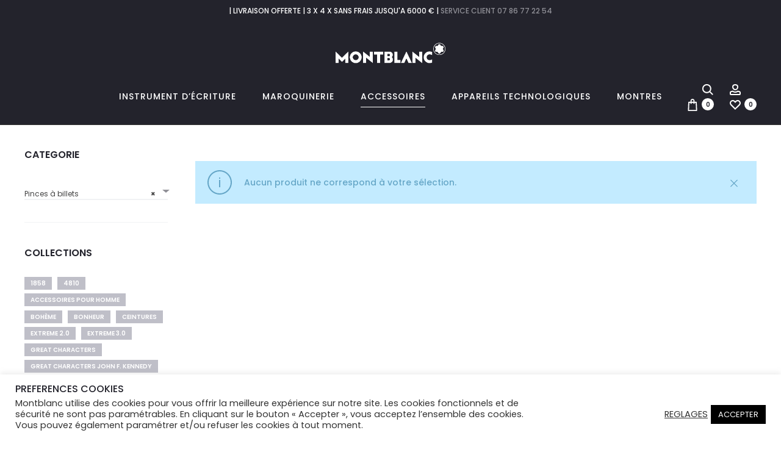

--- FILE ---
content_type: text/css
request_url: https://montblanc-boutique-cap3000.fr/wp-content/uploads/elementor/css/post-12627268.css?ver=1768980363
body_size: 1422
content:
.elementor-12627268 .elementor-element.elementor-element-4b82692c > .elementor-container > .elementor-column > .elementor-widget-wrap{align-content:center;align-items:center;}.elementor-12627268 .elementor-element.elementor-element-4b82692c:not(.elementor-motion-effects-element-type-background), .elementor-12627268 .elementor-element.elementor-element-4b82692c > .elementor-motion-effects-container > .elementor-motion-effects-layer{background-color:#FFFFFF;}.elementor-12627268 .elementor-element.elementor-element-4b82692c > .elementor-container{min-height:325px;}.elementor-12627268 .elementor-element.elementor-element-4b82692c{overflow:hidden;transition:background 0.3s, border 0.3s, border-radius 0.3s, box-shadow 0.3s;}.elementor-12627268 .elementor-element.elementor-element-4b82692c > .elementor-background-overlay{transition:background 0.3s, border-radius 0.3s, opacity 0.3s;}.elementor-bc-flex-widget .elementor-12627268 .elementor-element.elementor-element-59dd331e.elementor-column .elementor-widget-wrap{align-items:flex-end;}.elementor-12627268 .elementor-element.elementor-element-59dd331e.elementor-column.elementor-element[data-element_type="column"] > .elementor-widget-wrap.elementor-element-populated{align-content:flex-end;align-items:flex-end;}.elementor-12627268 .elementor-element.elementor-element-59dd331e > .elementor-element-populated{border-style:solid;border-width:0px 0px 0px 0px;border-color:#E9E9E9;}.elementor-bc-flex-widget .elementor-12627268 .elementor-element.elementor-element-274c7512.elementor-column .elementor-widget-wrap{align-items:center;}.elementor-12627268 .elementor-element.elementor-element-274c7512.elementor-column.elementor-element[data-element_type="column"] > .elementor-widget-wrap.elementor-element-populated{align-content:center;align-items:center;}.elementor-12627268 .elementor-element.elementor-element-274c7512 > .elementor-element-populated{border-style:solid;border-width:0px 1px 0px 1px;border-color:#E9E9E9;padding:0% 21% 0% 12%;}.elementor-12627268 .elementor-element.elementor-element-7c1911b6{text-align:center;}.elementor-12627268 .elementor-element.elementor-element-7c1911b6 .elementor-heading-title{font-family:"Poppins", Sans-serif;font-size:19px;font-weight:700;text-transform:none;font-style:normal;text-decoration:none;line-height:32px;letter-spacing:0px;color:#141313;}.elementor-12627268 .elementor-element.elementor-element-7b331341{text-align:center;font-family:"Roboto", Sans-serif;font-size:16px;font-weight:400;text-transform:none;font-style:normal;text-decoration:none;line-height:24px;letter-spacing:0px;color:#686868;}.elementor-12627268 .elementor-element.elementor-element-8f9f200 > .elementor-widget-container{padding:0% 15% 0% 15%;}.elementor-12627268 .elementor-element.elementor-element-8f9f200 .elementor-field-group{padding-right:calc( 10px/2 );padding-left:calc( 10px/2 );margin-bottom:20px;}.elementor-12627268 .elementor-element.elementor-element-8f9f200 .elementor-form-fields-wrapper{margin-left:calc( -10px/2 );margin-right:calc( -10px/2 );margin-bottom:-20px;}.elementor-12627268 .elementor-element.elementor-element-8f9f200 .elementor-field-group.recaptcha_v3-bottomleft, .elementor-12627268 .elementor-element.elementor-element-8f9f200 .elementor-field-group.recaptcha_v3-bottomright{margin-bottom:0;}body.rtl .elementor-12627268 .elementor-element.elementor-element-8f9f200 .elementor-labels-inline .elementor-field-group > label{padding-left:0px;}body:not(.rtl) .elementor-12627268 .elementor-element.elementor-element-8f9f200 .elementor-labels-inline .elementor-field-group > label{padding-right:0px;}body .elementor-12627268 .elementor-element.elementor-element-8f9f200 .elementor-labels-above .elementor-field-group > label{padding-bottom:0px;}.elementor-12627268 .elementor-element.elementor-element-8f9f200 .elementor-field-group > label, .elementor-12627268 .elementor-element.elementor-element-8f9f200 .elementor-field-subgroup label{color:#686868;}.elementor-12627268 .elementor-element.elementor-element-8f9f200 .elementor-field-group > label{font-family:"Roboto", Sans-serif;font-size:16px;font-weight:400;text-transform:none;font-style:normal;text-decoration:none;line-height:24px;letter-spacing:0px;}.elementor-12627268 .elementor-element.elementor-element-8f9f200 .elementor-field-type-html{padding-bottom:0px;color:#686868;font-family:"Roboto", Sans-serif;font-size:16px;font-weight:400;text-transform:none;font-style:normal;text-decoration:none;line-height:24px;letter-spacing:0px;}.elementor-12627268 .elementor-element.elementor-element-8f9f200 .elementor-field-group .elementor-field{color:#686868;}.elementor-12627268 .elementor-element.elementor-element-8f9f200 .elementor-field-group .elementor-field, .elementor-12627268 .elementor-element.elementor-element-8f9f200 .elementor-field-subgroup label{font-family:"Roboto", Sans-serif;font-size:16px;font-weight:400;text-transform:none;font-style:normal;text-decoration:none;line-height:24px;letter-spacing:0px;}.elementor-12627268 .elementor-element.elementor-element-8f9f200 .elementor-field-group .elementor-field:not(.elementor-select-wrapper){border-color:#141313;border-width:0px 0px 1px 0px;border-radius:0px 0px 0px 0px;}.elementor-12627268 .elementor-element.elementor-element-8f9f200 .elementor-field-group .elementor-select-wrapper select{border-color:#141313;border-width:0px 0px 1px 0px;border-radius:0px 0px 0px 0px;}.elementor-12627268 .elementor-element.elementor-element-8f9f200 .elementor-field-group .elementor-select-wrapper::before{color:#141313;}.elementor-12627268 .elementor-element.elementor-element-8f9f200 .elementor-button{font-family:"Poppins", Sans-serif;font-size:12px;font-weight:400;text-transform:uppercase;font-style:normal;text-decoration:none;letter-spacing:0px;border-style:solid;border-width:1px 1px 1px 1px;border-radius:0px 0px 0px 0px;padding:15px 35px 15px 35px;}.elementor-12627268 .elementor-element.elementor-element-8f9f200 .e-form__buttons__wrapper__button-next{background-color:#FFFFFF00;color:#141313;border-color:#141313;}.elementor-12627268 .elementor-element.elementor-element-8f9f200 .elementor-button[type="submit"]{background-color:#FFFFFF00;color:#141313;border-color:#141313;}.elementor-12627268 .elementor-element.elementor-element-8f9f200 .elementor-button[type="submit"] svg *{fill:#141313;}.elementor-12627268 .elementor-element.elementor-element-8f9f200 .e-form__buttons__wrapper__button-previous{color:#ffffff;}.elementor-12627268 .elementor-element.elementor-element-8f9f200 .e-form__buttons__wrapper__button-next:hover{background-color:#141313;color:#FFFFFF;}.elementor-12627268 .elementor-element.elementor-element-8f9f200 .elementor-button[type="submit"]:hover{background-color:#141313;color:#FFFFFF;}.elementor-12627268 .elementor-element.elementor-element-8f9f200 .elementor-button[type="submit"]:hover svg *{fill:#FFFFFF;}.elementor-12627268 .elementor-element.elementor-element-8f9f200 .e-form__buttons__wrapper__button-previous:hover{color:#ffffff;}.elementor-12627268 .elementor-element.elementor-element-8f9f200 .elementor-message{font-family:"Roboto", Sans-serif;font-size:16px;font-weight:400;text-transform:none;font-style:normal;text-decoration:none;line-height:24px;letter-spacing:0px;}.elementor-12627268 .elementor-element.elementor-element-8f9f200 .elementor-message.elementor-message-success{color:#141313;}.elementor-12627268 .elementor-element.elementor-element-8f9f200 .elementor-message.elementor-message-danger{color:#E86B18;}.elementor-12627268 .elementor-element.elementor-element-8f9f200{--e-form-steps-indicators-spacing:20px;--e-form-steps-indicator-padding:30px;--e-form-steps-indicator-inactive-secondary-color:#ffffff;--e-form-steps-indicator-active-secondary-color:#ffffff;--e-form-steps-indicator-completed-secondary-color:#ffffff;--e-form-steps-divider-width:1px;--e-form-steps-divider-gap:10px;}.elementor-12627268 .elementor-element.elementor-element-2fd429a5 > .elementor-element-populated{border-style:solid;border-width:0px 0px 0px 0px;border-color:#E9E9E9;}.elementor-12627268 .elementor-element.elementor-element-484d3c12{width:auto;max-width:auto;top:0px;}.elementor-12627268 .elementor-element.elementor-element-484d3c12 > .elementor-widget-container{margin:0px 0px -6px 0px;}body:not(.rtl) .elementor-12627268 .elementor-element.elementor-element-484d3c12{right:0%;}body.rtl .elementor-12627268 .elementor-element.elementor-element-484d3c12{left:0%;}.elementor-12627268 .elementor-element.elementor-element-484d3c12.elementor-view-stacked .elementor-icon{background-color:#040405;color:#FFFFFF;}.elementor-12627268 .elementor-element.elementor-element-484d3c12.elementor-view-framed .elementor-icon, .elementor-12627268 .elementor-element.elementor-element-484d3c12.elementor-view-default .elementor-icon{color:#040405;border-color:#040405;}.elementor-12627268 .elementor-element.elementor-element-484d3c12.elementor-view-framed .elementor-icon, .elementor-12627268 .elementor-element.elementor-element-484d3c12.elementor-view-default .elementor-icon svg{fill:#040405;}.elementor-12627268 .elementor-element.elementor-element-484d3c12.elementor-view-framed .elementor-icon{background-color:#FFFFFF;}.elementor-12627268 .elementor-element.elementor-element-484d3c12.elementor-view-stacked .elementor-icon svg{fill:#FFFFFF;}.elementor-12627268 .elementor-element.elementor-element-484d3c12.elementor-view-stacked .elementor-icon:hover{background-color:#141313;}.elementor-12627268 .elementor-element.elementor-element-484d3c12.elementor-view-framed .elementor-icon:hover, .elementor-12627268 .elementor-element.elementor-element-484d3c12.elementor-view-default .elementor-icon:hover{color:#141313;border-color:#141313;}.elementor-12627268 .elementor-element.elementor-element-484d3c12.elementor-view-framed .elementor-icon:hover, .elementor-12627268 .elementor-element.elementor-element-484d3c12.elementor-view-default .elementor-icon:hover svg{fill:#141313;}.elementor-12627268 .elementor-element.elementor-element-484d3c12 .elementor-icon{font-size:20px;padding:7px;}.elementor-12627268 .elementor-element.elementor-element-484d3c12 .elementor-icon svg{height:20px;}#elementor-popup-modal-12627268 .dialog-widget-content{animation-duration:1.2s;}#elementor-popup-modal-12627268{background-color:#000000CC;justify-content:center;align-items:center;pointer-events:all;}#elementor-popup-modal-12627268 .dialog-message{width:652px;height:400px;align-items:center;}@media(max-width:1024px){.elementor-12627268 .elementor-element.elementor-element-7c1911b6 .elementor-heading-title{font-size:22px;line-height:30px;}.elementor-12627268 .elementor-element.elementor-element-7b331341{font-size:14px;line-height:21px;}.elementor-12627268 .elementor-element.elementor-element-8f9f200 .elementor-field-group > label{font-size:14px;line-height:21px;}.elementor-12627268 .elementor-element.elementor-element-8f9f200 .elementor-field-type-html{font-size:14px;line-height:21px;}.elementor-12627268 .elementor-element.elementor-element-8f9f200 .elementor-field-group .elementor-field, .elementor-12627268 .elementor-element.elementor-element-8f9f200 .elementor-field-subgroup label{font-size:14px;line-height:21px;}.elementor-12627268 .elementor-element.elementor-element-8f9f200 .elementor-message{font-size:14px;line-height:21px;}}@media(max-width:767px){.elementor-12627268 .elementor-element.elementor-element-4b82692c > .elementor-container{min-height:22vh;}.elementor-12627268 .elementor-element.elementor-element-59dd331e > .elementor-element-populated{border-width:0px 1px 0px 1px;margin:0% 16.5% 0% 6%;--e-column-margin-right:16.5%;--e-column-margin-left:6%;padding:0% 40% 0% 0%;}.elementor-12627268 .elementor-element.elementor-element-274c7512 > .elementor-element-populated{margin:0% 16.5% 0% 6%;--e-column-margin-right:16.5%;--e-column-margin-left:6%;padding:0% 5% 0% 5%;}.elementor-12627268 .elementor-element.elementor-element-7c1911b6 .elementor-heading-title{font-size:13px;line-height:28px;}.elementor-12627268 .elementor-element.elementor-element-7b331341{font-size:14px;}.elementor-12627268 .elementor-element.elementor-element-8f9f200 > .elementor-widget-container{padding:0% 10% 0% 10%;}.elementor-12627268 .elementor-element.elementor-element-8f9f200 .elementor-field-group > label{font-size:14px;}.elementor-12627268 .elementor-element.elementor-element-8f9f200 .elementor-field-type-html{font-size:14px;}.elementor-12627268 .elementor-element.elementor-element-8f9f200 .elementor-field-group .elementor-field, .elementor-12627268 .elementor-element.elementor-element-8f9f200 .elementor-field-subgroup label{font-size:14px;}.elementor-12627268 .elementor-element.elementor-element-8f9f200 .elementor-button{font-size:12px;letter-spacing:0px;}.elementor-12627268 .elementor-element.elementor-element-8f9f200 .elementor-message{font-size:14px;}.elementor-12627268 .elementor-element.elementor-element-2fd429a5 > .elementor-element-populated{border-width:0px 1px 0px 1px;margin:0% 16.5% 0% 6%;--e-column-margin-right:16.5%;--e-column-margin-left:6%;padding:0% 0% 10% 0%;}.elementor-12627268 .elementor-element.elementor-element-484d3c12 .elementor-icon{font-size:6px;}.elementor-12627268 .elementor-element.elementor-element-484d3c12 .elementor-icon svg{height:6px;}#elementor-popup-modal-12627268 .dialog-message{height:75vh;}}@media(min-width:768px){.elementor-12627268 .elementor-element.elementor-element-59dd331e{width:18%;}.elementor-12627268 .elementor-element.elementor-element-274c7512{width:73%;}.elementor-12627268 .elementor-element.elementor-element-2fd429a5{width:9%;}}

--- FILE ---
content_type: application/javascript
request_url: https://montblanc-boutique-cap3000.fr/wp-content/plugins/o1mars-erp-connect/admin/js/e-ajax.js?ver=6.9
body_size: 1611
content:
jQuery(document).ready( function($) {
    $(document).on('click', "#btn-export-part", function() {
        $(this).attr('disabled','disabled');
        $(this).find('i').show();
        $(this).find('span#content-percent').show();
        var orders = $('#order-list').val();
        var percent_100 = orders.length;
        var percent = 0;
        orders.forEach(function(e){
            $.ajax({
                type: 'POST',
                url: the_ajax_script.ajaxurl,
                data: {action: 'export_order',order_id : e },
                success: function(data){
                    percent += 1;
                    if(percent == percent_100){
                        $('#btn-export-part').removeAttr('disabled');
                        $('#btn-export-part').find('i').hide();
                        $('#btn-export-part').find('span#content-percent').hide();
                        $('#cb-export').show();
                        $('#cb-export').html('<i class="far fa-check-circle"></i> '+percent+' commande(s) exporté(s)');
                    }else{
                        $('#btn-export-part').find('span#percent').text('' + Math.floor((percent * 100) / percent_100));
                    }
                }
            })
        });

    });
    $(document).on('click', "#btn-import-client", function() {

        $(this).attr('disabled','disabled');
        $(this).find('i').show();
        $.ajax({
            type: 'POST',
            url: the_ajax_script.ajaxurl,
            data: {action: 'import_client' },
            success: function(data){
                $('#btn-import-client').removeAttr('disabled');
                $('#btn-import-client').find('i').hide();
                $('#cb-import-client').show();
                $('#cb-import-client').html('<i class="far fa-check-circle"></i> Mise à jour réussi.');
            }
        });

    });
    $(document).on('click', "#btn-import-stock", function() {

        $(this).attr('disabled','disabled');
        $(this).find('i').show();
        $.ajax({
            type: 'POST',
            url: the_ajax_script.ajaxurl,
            data: {action: 'import_stock' },
            success: function(data){
                $('#btn-import-stock').removeAttr('disabled');
                $('#btn-import-stock').find('i').hide();
                $('#cb-import-stock').show();
                $('#cb-import-stock').html('<i class="far fa-check-circle"></i> Mise à jour réussi.');
            }
        });

    });
    $(document).on('click', "#btn-import-product", function() {

        $(this).attr('disabled','disabled');
        $(this).find('i').show();
        $.ajax({
            type: 'POST',
            url: the_ajax_script.ajaxurl,
            data: {action: 'import_product' },
            success: function(data){
                $('#btn-import-product').removeAttr('disabled');
                $('#btn-import-product').find('i').hide();
                $('#cb-import-product').show();
                $('#cb-import-product').html('<i class="far fa-check-circle"></i> Mise à jour réussi.');
            }
        });

    });

    if($('#datatable-products').length){
        var datatable_products = $('#datatable-products').DataTable({
            "columnDefs": [ {
                orderable: false,
                className: 'select-checkbox',
                targets:   0
            } ],
            "select": {
                style:    'os',
                selector: 'td:first-child'
            },
            "order": [[ 1, 'asc' ]],
            "searching": false,
            "lengthChange": false,
            "pageLength": 50,
            "language" : { "url" : "//cdn.datatables.net/plug-ins/1.10.22/i18n/French.json"}
        });
        datatable_products.on("click", "th.select-checkbox", function() {
            if ($("th.select-checkbox").hasClass("selected")) {
                datatable_products.rows().deselect();
                $("th.select-checkbox").removeClass("selected");
                $("th.select-checkbox").parent().removeClass("selected");
            } else {
                datatable_products.rows().select();
                $("th.select-checkbox").addClass("selected");
                $("th.select-checkbox").parent().addClass("selected");
            }
        }).on("select deselect", function() {
            ("Some selection or deselection going on")
            if (datatable_products.rows({
                selected: true
            }).count() !== datatable_products.rows().count()) {
                $("th.select-checkbox").removeClass("selected");
                $("th.select-checkbox").parent().removeClass("selected");
            } else {
                $("th.select-checkbox").addClass("selected");
                $("th.select-checkbox").parent().addClass("selected");
            }
        });

        function async(line, i, n){
            if(n == 0){
                console.log('finish');
            }else{
                $.ajax({
                    type: 'POST',
                    url: the_ajax_script.ajaxurl,
                    data: {action: 'import_product_request', row: line[i]},
                    success: function(data){
                        if(i == line.length - 1){
                            $('.progression small.percent').text('100%');
                            $('.progression small.detail').html('<span class="dashicons dashicons-saved"></span> '+(i + 1)+' / '+line.length+' lignes traité'+ (i < 1 ? '' : 's'));
                            $('.progression span.progress').css({ 'width' : '100%'});
                            $('#button-importer-product').removeAttr('disabled');
                            $('#button-importer-product').find('span').hide();
                        }else{
                            $('.progression small.percent').text(Math.floor((i * 100) / line.length)+'%');
                            $('.progression small.detail').text(i +' / '+line.length+' lignes traité'+ (i < 1 ? '' : 's'));
                            $('.progression span.progress').css({ 'width' : Math.floor((i * 100) / line.length) +'%'});
                        }
                        n = n - 1;
                        i = i + 1;
                        async(line, i, n);
                    },
                    error: function(data){
                        if(i == line.length - 1){
                            $('.progression small.percent').text('100%');
                            $('.progression small.detail').html('<span class="dashicons dashicons-saved"></span> '+(i + 1)+' / '+line.length+' lignes traité'+ (i < 1 ? '' : 's'));
                            $('.progression span.progress').css({ 'width' : '100%'});
                            $('#button-importer-product').removeAttr('disabled');
                            $('#button-importer-product').find('span').hide();
                        }else{
                            $('.progression small.percent').text(Math.floor((i * 100) / line.length)+'%');
                            $('.progression small.detail').text(i +' / '+line.length+' lignes traité'+ (i < 1 ? '' : 's'));
                            $('.progression span.progress').css({ 'width' : Math.floor((i * 100) / line.length) +'%'});
                        }
                        n = n - 1;
                        i = i + 1;
                        async(line, i, n);
                    }
                });
            }
        }

        $(document).on('click', '#button-importer-product', function () {

            var data = datatable_products.rows('.selected').data();
            var rows = [];
            if(data.length != 0){
                $(this).attr('disabled','disabled');
                $(this).find('span').show();
                $('.progression').show();
                $.each(data, function(i,e){
                    rows.push({ line : JSON.parse(e[6]) });
                });

                var percent_100 = data.length;
                var percent = 0;

                async(rows,percent,percent_100);

            }

        });

        $(document).on('click', '#button-load-file', function (e) {
            e.preventDefault();
            if($('#file-archive-select').val() != 0 ) {
                $('#display-datatable-product').html('<span class="spinner" style="visibility:visible;visibility:visible;float: left;margin-top: 20px;"></span>');
                $.ajax({
                    type: 'POST',
                    url: the_ajax_script.ajaxurl,
                    data: {action: 'import_product_load_file', filename: $('#file-archive-select').val()},
                    success: function (data) {
                        console.log(data);
                        if(data.view != undefined){
                            $('#display-datatable-product').html(data.view);
                            datatable_products = $('#datatable-products').DataTable({
                                "columnDefs": [ {
                                    orderable: false,
                                    className: 'select-checkbox',
                                    targets:   0
                                } ],
                                "select": {
                                    style:    'os',
                                    selector: 'td:first-child'
                                },
                                "order": [[ 1, 'asc' ]],
                                "searching": false,
                                "displayLength": 50,
                                "lengthChange": false,
                                "language" : { "url" : "//cdn.datatables.net/plug-ins/1.10.22/i18n/French.json"}
                            });
                        }
                    }
                });
            }

        });
    }


    if($('#datatable-attributes').length){
        var datatable_attributes = $('#datatable-attributes').DataTable({
            "columnDefs": [ {
                orderable: false,
                className: 'select-checkbox',
                targets:   0
            } ],
            "select": {
                style:    'os',
                selector: 'td:first-child'
            },
            "order": [[ 1, 'asc' ]],
            "searching": false,
            "lengthChange": false,
            "pageLength": 50,
            "language" : { "url" : "//cdn.datatables.net/plug-ins/1.10.22/i18n/French.json"}
        });
        datatable_attributes.on("click", "th.select-checkbox", function() {
            if ($("th.select-checkbox").hasClass("selected")) {
                datatable_attributes.rows().deselect();
                $("th.select-checkbox").removeClass("selected");
                $("th.select-checkbox").parent().removeClass("selected");
            } else {
                datatable_attributes.rows().select();
                $("th.select-checkbox").addClass("selected");
                $("th.select-checkbox").parent().addClass("selected");
            }
        }).on("select deselect", function() {
            ("Some selection or deselection going on")
            if (datatable_attributes.rows({
                selected: true
            }).count() !== datatable_attributes.rows().count()) {
                $("th.select-checkbox").removeClass("selected");
                $("th.select-checkbox").parent().removeClass("selected");
            } else {
                $("th.select-checkbox").addClass("selected");
                $("th.select-checkbox").parent().addClass("selected");
            }
        });

        function async_attributes(line, i, n){
            if(n == 0){
                console.log('finish');
            }else{
                $.ajax({
                    type: 'POST',
                    url: the_ajax_script.ajaxurl,
                    data: {action: 'import_attributes_request', row: line[i]},
                    success: function(data){
                        if(i == line.length - 1){
                            $('.progression small.percent').text('100%');
                            $('.progression small.detail').html('<span class="dashicons dashicons-saved"></span> '+(i + 1)+' / '+line.length+' lignes traité'+ (i < 1 ? '' : 's'));
                            $('.progression span.progress').css({ 'width' : '100%'});
                            $('#button-importer-attributes').removeAttr('disabled');
                            $('#button-importer-attributes').find('span').hide();
                        }else{
                            $('.progression small.percent').text(Math.floor((i * 100) / line.length)+'%');
                            $('.progression small.detail').text(i +' / '+line.length+' lignes traité'+ (i < 1 ? '' : 's'));
                            $('.progression span.progress').css({ 'width' : Math.floor((i * 100) / line.length) +'%'});
                        }
                        n = n - 1;
                        i = i + 1;
                        async_attributes(line, i, n);
                    },
                    error: function(data){
                        if(i == line.length - 1){
                            $('.progression small.percent').text('100%');
                            $('.progression small.detail').html('<span class="dashicons dashicons-saved"></span> '+(i + 1)+' / '+line.length+' lignes traité'+ (i < 1 ? '' : 's'));
                            $('.progression span.progress').css({ 'width' : '100%'});
                            $('#button-importer-attributes').removeAttr('disabled');
                            $('#button-importer-attributes').find('span').hide();
                        }else{
                            $('.progression small.percent').text(Math.floor((i * 100) / line.length)+'%');
                            $('.progression small.detail').text(i +' / '+line.length+' lignes traité'+ (i < 1 ? '' : 's'));
                            $('.progression span.progress').css({ 'width' : Math.floor((i * 100) / line.length) +'%'});
                        }
                        n = n - 1;
                        i = i + 1;
                        async_attributes(line, i, n);
                    }
                });
            }
        }

        $(document).on('click', '#button-importer-attributes', function () {

            var data = datatable_attributes.rows('.selected').data();
            var rows = [];
            if(data.length != 0){
                $(this).attr('disabled','disabled');
                $(this).find('span').show();
                $('.progression').show();
                $.each(data, function(i,e){
                    rows.push(JSON.parse(e[5]));
                });

                var percent_100 = data.length;
                var percent = 0;

                async_attributes(rows,percent,percent_100);

            }

        });

    }

});

--- FILE ---
content_type: text/javascript; charset=utf-8
request_url: https://cdn.datatables.net/select/1.2.1/js/dataTables.select.min.js?ver=1.0
body_size: 2644
content:
/*!
 Select for DataTables 1.2.1
 2015-2016 SpryMedia Ltd - datatables.net/license/mit
*/
(function(e){"function"===typeof define&&define.amd?define(["jquery","datatables.net"],function(j){return e(j,window,document)}):"object"===typeof exports?module.exports=function(j,l){j||(j=window);if(!l||!l.fn.dataTable)l=require("datatables.net")(j,l).$;return e(l,j,j.document)}:e(jQuery,window,document)})(function(e,j,l,h){function v(b,c,a){var d;d=function(a,c){if(a>c)var d=c,c=a,a=d;var f=!1;return b.columns(":visible").indexes().filter(function(b){b===a&&(f=!0);return b===c?(f=!1,!0):f})};var f=
function(a,c){var d=b.rows({search:"applied"}).indexes();if(d.indexOf(a)>d.indexOf(c))var f=c,c=a,a=f;var e=!1;return d.filter(function(b){b===a&&(e=!0);return b===c?(e=!1,!0):e})};!b.cells({selected:!0}).any()&&!a?(d=d(0,c.column),a=f(0,c.row)):(d=d(a.column,c.column),a=f(a.row,c.row));a=b.cells(a,d).flatten();b.cells(c,{selected:!0}).any()?b.cells(a).deselect():b.cells(a).select()}function r(b){var c=b.settings()[0]._select.selector;e(b.table().container()).off("mousedown.dtSelect",c).off("mouseup.dtSelect",
c).off("click.dtSelect",c);e("body").off("click.dtSelect")}function x(b){var c=e(b.table().container()),a=b.settings()[0],d=a._select.selector;c.on("mousedown.dtSelect",d,function(a){if(a.shiftKey||a.metaKey||a.ctrlKey)c.css("-moz-user-select","none").one("selectstart.dtSelect",d,function(){return!1})}).on("mouseup.dtSelect",d,function(){c.css("-moz-user-select","")}).on("click.dtSelect",d,function(a){var c=b.select.items();if(!j.getSelection||!j.getSelection().toString()){var d=b.settings()[0];if(e(a.target).closest("div.dataTables_wrapper")[0]==
b.table().container()){var g=b.cell(e(a.target).closest("td, th"));if(g.any()){var h=e.Event("user-select.dt");i(b,h,[c,g,a]);h.isDefaultPrevented()||(h=g.index(),"row"===c?(c=h.row,s(a,b,d,"row",c)):"column"===c?(c=g.index().column,s(a,b,d,"column",c)):"cell"===c&&(c=g.index(),s(a,b,d,"cell",c)),d._select_lastCell=h)}}}});e("body").on("click.dtSelect",function(c){a._select.blurable&&!e(c.target).parents().filter(b.table().container()).length&&(e(c.target).parents("div.DTE").length||p(a,!0))})}function i(b,
c,a,d){if(!d||b.flatten().length)"string"===typeof c&&(c+=".dt"),a.unshift(b),e(b.table().node()).triggerHandler(c,a)}function y(b){var c=b.settings()[0];if(c._select.info&&c.aanFeatures.i){var a=e('<span class="select-info"/>'),d=function(c,d){a.append(e('<span class="select-item"/>').append(b.i18n("select."+c+"s",{_:"%d "+c+"s selected","0":"",1:"1 "+c+" selected"},d)))};d("row",b.rows({selected:!0}).flatten().length);d("column",b.columns({selected:!0}).flatten().length);d("cell",b.cells({selected:!0}).flatten().length);
e.each(c.aanFeatures.i,function(c,b){var b=e(b),d=b.children("span.select-info");d.length&&d.remove();""!==a.text()&&b.append(a)})}}function z(b,c,a,d){var f=b[c+"s"]({search:"applied"}).indexes(),d=e.inArray(d,f),m=e.inArray(a,f);if(!b[c+"s"]({selected:!0}).any()&&-1===d)f.splice(e.inArray(a,f)+1,f.length);else{if(d>m)var k=m,m=d,d=k;f.splice(m+1,f.length);f.splice(0,d)}b[c](a,{selected:!0}).any()?(f.splice(e.inArray(a,f),1),b[c+"s"](f).deselect()):b[c+"s"](f).select()}function p(b,c){if(c||"single"===
b._select.style){var a=new g.Api(b);a.rows({selected:!0}).deselect();a.columns({selected:!0}).deselect();a.cells({selected:!0}).deselect()}}function s(b,c,a,d,f){var e=c.select.style(),k=c[d](f,{selected:!0}).any();"os"===e?b.ctrlKey||b.metaKey?c[d](f).select(!k):b.shiftKey?"cell"===d?v(c,f,a._select_lastCell||null):z(c,d,f,a._select_lastCell?a._select_lastCell[d]:null):(b=c[d+"s"]({selected:!0}),k&&1===b.flatten().length?c[d](f).deselect():(b.deselect(),c[d](f).select())):"multi+shift"==e?b.shiftKey?
"cell"===d?v(c,f,a._select_lastCell||null):z(c,d,f,a._select_lastCell?a._select_lastCell[d]:null):c[d](f).select(!k):c[d](f).select(!k)}function q(b,c){return function(a){return a.i18n("buttons."+b,c)}}function t(b){b=b._eventNamespace;return"draw.dt.DT"+b+" select.dt.DT"+b+" deselect.dt.DT"+b}var g=e.fn.dataTable;g.select={};g.select.version="1.2.1";g.select.init=function(b){var c=b.settings()[0],a=c.oInit.select,d=g.defaults.select,a=a===h?d:a,d="row",f="api",m=!1,k=!0,w="td, th",j="selected",i=
!1;c._select={};if(!0===a)f="os",i=!0;else if("string"===typeof a)f=a,i=!0;else if(e.isPlainObject(a)&&(a.blurable!==h&&(m=a.blurable),a.info!==h&&(k=a.info),a.items!==h&&(d=a.items),a.style!==h&&(f=a.style,i=!0),a.selector!==h&&(w=a.selector),a.className!==h))j=a.className;b.select.selector(w);b.select.items(d);b.select.style(f);b.select.blurable(m);b.select.info(k);c._select.className=j;e.fn.dataTable.ext.order["select-checkbox"]=function(a,c){return this.api().column(c,{order:"index"}).nodes().map(function(c){return"row"===
a._select.items?e(c).parent().hasClass(a._select.className):"cell"===a._select.items?e(c).hasClass(a._select.className):!1})};!i&&e(b.table().node()).hasClass("selectable")&&b.select.style("os")};e.each([{type:"row",prop:"aoData"},{type:"column",prop:"aoColumns"}],function(b,c){g.ext.selector[c.type].push(function(a,b,f){var b=b.selected,e,k=[];if(b===h)return f;for(var g=0,i=f.length;g<i;g++)e=a[c.prop][f[g]],(!0===b&&!0===e._select_selected||!1===b&&!e._select_selected)&&k.push(f[g]);return k})});
g.ext.selector.cell.push(function(b,c,a){var c=c.selected,d,f=[];if(c===h)return a;for(var e=0,g=a.length;e<g;e++)d=b.aoData[a[e].row],(!0===c&&d._selected_cells&&!0===d._selected_cells[a[e].column]||!1===c&&(!d._selected_cells||!d._selected_cells[a[e].column]))&&f.push(a[e]);return f});var n=g.Api.register,o=g.Api.registerPlural;n("select()",function(){return this.iterator("table",function(b){g.select.init(new g.Api(b))})});n("select.blurable()",function(b){return b===h?this.context[0]._select.blurable:
this.iterator("table",function(c){c._select.blurable=b})});n("select.info()",function(b){return y===h?this.context[0]._select.info:this.iterator("table",function(c){c._select.info=b})});n("select.items()",function(b){return b===h?this.context[0]._select.items:this.iterator("table",function(c){c._select.items=b;i(new g.Api(c),"selectItems",[b])})});n("select.style()",function(b){return b===h?this.context[0]._select.style:this.iterator("table",function(c){c._select.style=b;if(!c._select_init){var a=
new g.Api(c);c.aoRowCreatedCallback.push({fn:function(a,b,d){b=c.aoData[d];b._select_selected&&e(a).addClass(c._select.className);a=0;for(d=c.aoColumns.length;a<d;a++)(c.aoColumns[a]._select_selected||b._selected_cells&&b._selected_cells[a])&&e(b.anCells[a]).addClass(c._select.className)},sName:"select-deferRender"});a.on("preXhr.dt.dtSelect",function(){var c=a.rows({selected:!0}).ids(!0).filter(function(a){return a!==h}),b=a.cells({selected:!0}).eq(0).map(function(c){var b=a.row(c.row).id(!0);return b?
{row:b,column:c.column}:h}).filter(function(a){return a!==h});a.one("draw.dt.dtSelect",function(){a.rows(c).select();b.any()&&b.each(function(c){a.cells(c.row,c.column).select()})})});a.on("draw.dtSelect.dt select.dtSelect.dt deselect.dtSelect.dt info.dt",function(){y(a)});a.on("destroy.dtSelect",function(){r(a);a.off(".dtSelect")})}var d=new g.Api(c);r(d);"api"!==b&&x(d);i(new g.Api(c),"selectStyle",[b])})});n("select.selector()",function(b){return b===h?this.context[0]._select.selector:this.iterator("table",
function(c){r(new g.Api(c));c._select.selector=b;"api"!==c._select.style&&x(new g.Api(c))})});o("rows().select()","row().select()",function(b){var c=this;if(!1===b)return this.deselect();this.iterator("row",function(a,c){p(a);a.aoData[c]._select_selected=!0;e(a.aoData[c].nTr).addClass(a._select.className)});this.iterator("table",function(a,b){i(c,"select",["row",c[b]],!0)});return this});o("columns().select()","column().select()",function(b){var c=this;if(!1===b)return this.deselect();this.iterator("column",
function(a,c){p(a);a.aoColumns[c]._select_selected=!0;var b=(new g.Api(a)).column(c);e(b.header()).addClass(a._select.className);e(b.footer()).addClass(a._select.className);b.nodes().to$().addClass(a._select.className)});this.iterator("table",function(a,b){i(c,"select",["column",c[b]],!0)});return this});o("cells().select()","cell().select()",function(b){var c=this;if(!1===b)return this.deselect();this.iterator("cell",function(a,c,b){p(a);c=a.aoData[c];c._selected_cells===h&&(c._selected_cells=[]);
c._selected_cells[b]=!0;c.anCells&&e(c.anCells[b]).addClass(a._select.className)});this.iterator("table",function(a,b){i(c,"select",["cell",c[b]],!0)});return this});o("rows().deselect()","row().deselect()",function(){var b=this;this.iterator("row",function(c,a){c.aoData[a]._select_selected=!1;e(c.aoData[a].nTr).removeClass(c._select.className)});this.iterator("table",function(c,a){i(b,"deselect",["row",b[a]],!0)});return this});o("columns().deselect()","column().deselect()",function(){var b=this;
this.iterator("column",function(c,a){c.aoColumns[a]._select_selected=!1;var b=new g.Api(c),f=b.column(a);e(f.header()).removeClass(c._select.className);e(f.footer()).removeClass(c._select.className);b.cells(null,a).indexes().each(function(a){var b=c.aoData[a.row],d=b._selected_cells;b.anCells&&(!d||!d[a.column])&&e(b.anCells[a.column]).removeClass(c._select.className)})});this.iterator("table",function(c,a){i(b,"deselect",["column",b[a]],!0)});return this});o("cells().deselect()","cell().deselect()",
function(){var b=this;this.iterator("cell",function(c,a,b){a=c.aoData[a];a._selected_cells[b]=!1;a.anCells&&!c.aoColumns[b]._select_selected&&e(a.anCells[b]).removeClass(c._select.className)});this.iterator("table",function(c,a){i(b,"deselect",["cell",b[a]],!0)});return this});var u=0;e.extend(g.ext.buttons,{selected:{text:q("selected","Selected"),className:"buttons-selected",init:function(b,c,a){var d=this;a._eventNamespace=".select"+u++;b.on(t(a),function(){var a=d.rows({selected:!0}).any()||d.columns({selected:!0}).any()||
d.cells({selected:!0}).any();d.enable(a)});this.disable()},destroy:function(b,c,a){b.off(a._eventNamespace)}},selectedSingle:{text:q("selectedSingle","Selected single"),className:"buttons-selected-single",init:function(b,c,a){var d=this;a._eventNamespace=".select"+u++;b.on(t(a),function(){var a=b.rows({selected:!0}).flatten().length+b.columns({selected:!0}).flatten().length+b.cells({selected:!0}).flatten().length;d.enable(1===a)});this.disable()},destroy:function(b,c,a){b.off(a._eventNamespace)}},
selectAll:{text:q("selectAll","Select all"),className:"buttons-select-all",action:function(){this[this.select.items()+"s"]().select()}},selectNone:{text:q("selectNone","Deselect all"),className:"buttons-select-none",action:function(){p(this.settings()[0],!0)},init:function(b,c,a){var d=this;a._eventNamespace=".select"+u++;b.on(t(a),function(){var a=b.rows({selected:!0}).flatten().length+b.columns({selected:!0}).flatten().length+b.cells({selected:!0}).flatten().length;d.enable(0<a)});this.disable()},
destroy:function(b,c,a){b.off(a._eventNamespace)}}});e.each(["Row","Column","Cell"],function(b,c){var a=c.toLowerCase();g.ext.buttons["select"+c+"s"]={text:q("select"+c+"s","Select "+a+"s"),className:"buttons-select-"+a+"s",action:function(){this.select.items(a)},init:function(b){var c=this;b.on("selectItems.dt.DT",function(b,d,e){c.active(e===a)})}}});e(l).on("preInit.dt.dtSelect",function(b,c){"dt"===b.namespace&&g.select.init(new g.Api(c))});return g.select});
